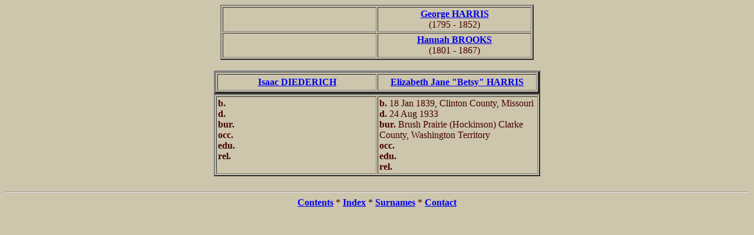

--- FILE ---
content_type: text/html
request_url: https://www.sheldonbrown.com/org/genealogy/WC01/WC01_358.HTM
body_size: 1514
content:
<HTML>
<head>

<meta  name="viewport" content="width=device-width, initial-scale=1.0">
<TITLE>Isaac DIEDERICH &amp; Elizabeth Jane &quot;Betsy&quot; HARRIS</TITLE>
</HEAD><!-- Rv6.00 --><BODY TEXT="#440000" BACKGROUND="../IMG/BEIGE.GIF"><CENTER><TABLE BORDER="2" CELLPADDING="2">
<TR><TD ALIGN=CENTER WIDTH="255"><B></B><BR></TD>
<TD ALIGN=CENTER WIDTH="255"><B><A HREF="WC01_333.HTM">George HARRIS</A></B><BR>(1795 - 1852)</TD>
</TR>
<TR><TD ALIGN=CENTER WIDTH="255"><B></B><BR></TD>
<TD ALIGN=CENTER WIDTH="255"><B><A HREF="WC01_333.HTM">Hannah BROOKS</A></B><BR>(1801 - 1867)</TD>
</TR>
</TABLE>
<BR>
<TABLE BORDER="4" CELLPADDING="4">
<TR><TD ALIGN=CENTER WIDTH="260"><B><A HREF="../PS02/PS02_023.HTM">Isaac DIEDERICH</A></B></TD>
<TD ALIGN=CENTER WIDTH="260"><B><A HREF="../PS02/PS02_022.HTM">Elizabeth Jane &quot;Betsy&quot; HARRIS</A></B></TD>
</TR>
</TABLE>
<TABLE BORDER="2" CELLPADDING="2">
<TR><TD VALIGN=TOP WIDTH="266"><B>b. </B><BR><B>d. </B><BR><B>bur. </B><BR><B>occ. </B><BR><B>edu. </B><BR><B>rel. </B></TD>
<TD VALIGN=TOP WIDTH="266"><B>b. </B>18 Jan 1839, Clinton County, Missouri<BR><B>d. </B>24 Aug 1933<BR><B>bur. </B>Brush Prairie (Hockinson) Clarke County, Washington Territory<BR><B>occ. </B><BR><B>edu. </B><BR><B>rel. </B></TD>
</TR>
</TABLE>
<BR>
</CENTER><HR><CENTER><A HREF="../WC_TOC.HTM"><B>Contents</B></A> * <A HREF="../WC_IDX/IDX001.HTM"><B>Index</B></A> * <A HREF="../WC_IDX/SUR.HTM"><B>Surnames</B></A> * <A HREF="../WC_TOC.HTM#CNTC"><B>Contact</B></A></CENTER></BODY></HTML>
